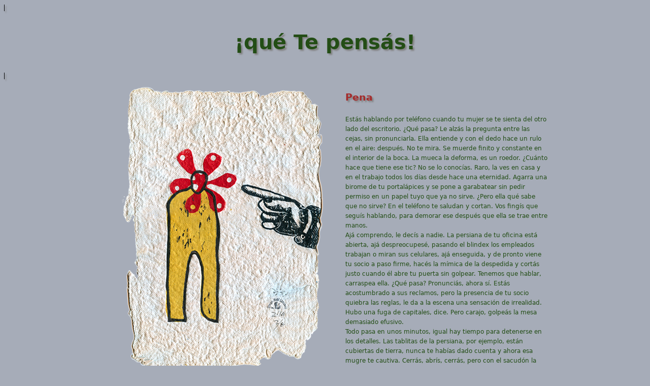

--- FILE ---
content_type: text/html
request_url: https://quetepensas.com.ar/html/2015/pena.html
body_size: 1288
content:
<!doctype html>
<html>
<head>
<meta charset="UTF-8">
<title>qTp</title>
<link href="../../css/pgn.css" rel="stylesheet" type="text/css">
<style type="text/css">
</style>
</head>
<body>
    <a href="../../index.html"><h1>¡qué Te pensás!</h1></a>
    <section>
        <figure><img src="../../img/2015/rela1.png" alt=""/>
        <figcaption><b>Sin título</b><br>De la serie "Homenaje a R.E.L.A.".<br>Grabado en relieve sobre papel reciclado a mano. 2014</figcaption></figure>
      <article class="texto"><h3>Pena</h3>
          <p>Estás hablando por teléfono cuando tu mujer se te sienta del otro lado del escritorio. ¿Qué pasa? Le alzás la pregunta entre las cejas, sin pronunciarla. Ella entiende y con el dedo hace un rulo en el aire: después. No te mira. Se muerde finito y constante en el interior de la boca. La mueca la deforma, es un roedor. ¿Cuánto hace que tiene ese tic? No se lo conocías. Raro, la ves en casa y en el trabajo todos los días desde hace una eternidad. Agarra una birome de tu portalápices y se pone a garabatear sin pedir permiso en un papel tuyo que ya no sirve. ¿Pero ella qué sabe que no sirve? En el teléfono te saludan y cortan. Vos fingís que seguís hablando, para demorar ese después que ella se trae entre manos.<br>
Ajá comprendo, le decís a nadie. La persiana de tu oficina está abierta, ajá despreocupesé, pasando el blindex los empleados trabajan o miran sus celulares, ajá enseguida, y de pronto viene tu socio a paso firme, hacés la mímica de la despedida y cortás justo cuando él abre tu puerta sin golpear. Tenemos que hablar, carraspea ella. ¿Qué pasa? Pronunciás, ahora sí. Estás acostumbrado a sus reclamos, pero la presencia de tu socio quiebra las reglas, le da a la escena una sensación de irrealidad. Hubo una fuga de capitales, dice. Pero carajo, golpeás la mesa demasiado efusivo.<br>
Todo pasa en unos minutos, igual hay tiempo para detenerse en los detalles. Las tablitas de la persiana, por ejemplo, están cubiertas de tierra, nunca te habías dado cuenta y ahora esa mugre te cautiva. Cerrás, abrís, cerrás, pero con el sacudón la tierra no se cae, está ahí pegada. Ella no dice robo, ni mano en la lata, ni afano. ¡Qué elegante! Usa los términos periodísticos que usó él y así notás que se traen la conversación ensayada. Hay pruebas, susurra y acaricia una carpeta que ni abre ni muestra. Tiene una expresión de súplica, te está pidiendo que por fin termines con esa historia. Vas a aceptar la pena, entonces asentís y la mirás a los ojos por última vez.</p>
      </article>    
    </section>
    <nav>
        <ul>
            <li><a href="mascotas-no.html"><h2>Mascotas no</h2></a></li>
            <li><a href="../../index.html"><h2>INICIO</h2></a></li>
            <li><a href="la-alarma.html"><h2>La alarma</h2></a></li>
        </ul>
    </nav>
    <footer><h6>Todos los derechos reservados – Textos ©Silvina Gruppo – Imagen ©Diego Axel Lazcano</h6></footer>
</body>
</html>

--- FILE ---
content_type: text/css
request_url: https://quetepensas.com.ar/css/pgn.css
body_size: 208
content:
@charset "UTF-8";
/* CSS Document */
html {
    font-size: 62.5%;
}
body {
    font-family:Segoe, "Segoe UI", "DejaVu Sans", "Trebuchet MS", Verdana, "sans-serif";
    line-height: 1.6;
    color: #234D15;
    background: #A6ACB8;
    /*margin: 0 1vw;  */
}
body a{
    text-decoration: none;
    color: #234D15;
}
body a:hover{
    color: darkred;
}
body h1{
    text-align: center;
    font-size: 4em;
    text-shadow: grey 0.3rem 0.3rem 0.3rem;
}
section {
    display: flex;
    flex-flow: wrap;
    justify-content: center;   
}
figure {
    max-width: 50%;
}
/*figure img{
    box-shadow: grey 1rem 1rem 1rem;
}*/
article {
    max-width: 400px;
    font-size: 1.2rem;
    text-align: left;
    text-indent: 1em each-line;
}
article br{
    text-indent: 1em;
}
article h3{
    color: brown;
    font-size: 1.6em;
    text-indent: 0;
    text-shadow: grey 0.3rem 0.3rem 0.3rem;
}
figcaption h3{
    text-indent: 0;
    color:rgba(97,1,1,1.00);
}
figcaption{
    font-size: 1.1rem;
}
nav ul, li a{
    display: flex;
    gap: 1%;
    list-style-type: none;
    padding: 0 4rem;
    flex-wrap: wrap;
    justify-content: center;
    text-align: center;
    text-shadow: grey 0.1rem 0.1rem 0.2rem;
}
a{
    border: black solid thin; 
    background: lightgrey;
    box-shadow: grey 0.3rem 0.3rem 0.3rem;
}
footer{
    text-align: center;
}